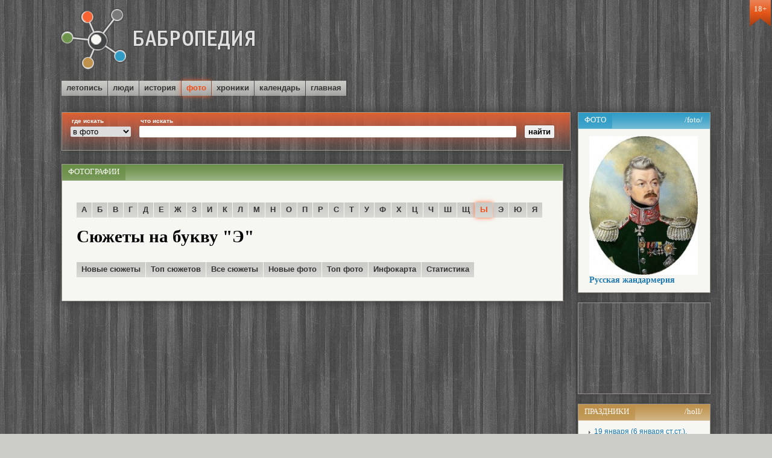

--- FILE ---
content_type: text/html
request_url: https://babropedia.com/?fotltr=26
body_size: 3791
content:





<!DOCTYPE HTML PUBLIC "-//W3C//DTD HTML 4.01 Transitional//EN">
<!-- saved from url=(0016)http://localhost -->
<html>
<head>
     <title>Бабропедия. Фотографии. Сюжеты на букву "Э"</title>
     <meta http-equiv="Content-Type" content="text/html; charset=windows-1251">
     <meta name="viewport" content="width=device-width, initial-scale=1.0">
     <meta name="description" content="Бабропедия. Фотографии. Сюжеты на букву "Э"">
     <link href="css/style.css" rel="stylesheet" type="text/css">
     <!--[if IE]>
           <link href="css/ie.css" rel="stylesheet" type="text/css">
     <![endif]-->
     <link rel="alternate" type="application/rss+xml" title="RSS" href="https://babr.ru/data/export/news.xml">
     <script type="text/javascript" src="/js/jquery.min.js"></script>
     <script type="text/javascript" src="/js/jquery-1.4.3.min.js"></script>
     <script type="text/javascript" src="/js/fancybox/jquery.mousewheel-3.0.4.pack.js"></script>
     <script type="text/javascript" src="/js/fancybox/jquery.fancybox-1.3.2.js"></script>
     <link rel="stylesheet" type="text/css" href="/js/fancybox/jquery.fancybox-1.3.2.css" media="screen" />
     <script type="text/javascript" src="/js/fancy.js"></script>

<script async src="https://pagead2.googlesyndication.com/pagead/js/adsbygoogle.js"></script>
<script>
     (adsbygoogle = window.adsbygoogle || []).push({
          google_ad_client: "ca-pub-5489458026150088",
          enable_page_level_ads: true
     });
</script>

</head>




<body>
<div class="scnone"><noindex>
<!--Rating@Mail.ru COUNTER--><img height=1 width=1 src="http://top.list.ru/counter?id=262447"><!--/COUNTER-->
</noindex></div>

<div class="p18"><p>18+</p></div>


<table cellspacing=12 width=1100 class="all">
<tr valign=top><td colspan=3 class="topline"><div class="topl">

  <div class="obl"><table class=setka><colgroup><col width=482><col width=618></colgroup><tr><td>
  <div class="logob"><a href="/"><img src="image/logo.png" border=0 class="logotype"></a></div>
  </td>
  <td align=right><noindex><script async src="//pagead2.googlesyndication.com/pagead/js/adsbygoogle.js"></script><!-- pedia_top468 --><ins class="adsbygoogle"     style="display:inline-block;width:468px;height:60px"     data-ad-client="ca-pub-5489458026150088"     data-ad-slot="3175045855"></ins><script>(adsbygoogle = window.adsbygoogle || []).push({});</script></noindex></td>
  </tr></table></div>


  <div class=menu>
    <div class="pm"><p><a href="?ev=leto">летопись</a></div>
    <div class="pm"><p><a href="?ev=ppl">люди</a></div>
    <div class="pm"><p><a href="?ev=cld">история</a></div>
    <div class="pm active"><p><a href="?ev=foto">фото</a></div>
    <div class="pm"><p><a href="?ev=hist">хроники</a></div>
    <div class="pm"><p><a href="?ev=vcld">календарь</a></div>
    <div class="pm"><p><a href="/">главная</a></div>

  <div class="clear"></div></div>  

</div></td></tr>

<tr valign=top>
  <td colspan=2  class="searchline">


<div class="box"><form method="post" action="?ev=find">
   <table class="search">
    <tr><td><p class="ppp">где искать</td><td><p class="ppp">что искать</td><td></td></tr>
     <tr><td><select name="findw">

      <option value="pipl">в людях
      <option value="hist">в историях
      <option value="iww">в IWW
      <option value="foto" selected>в фото
      <option value="holl">в праздниках
      </select></td>
     <td class=txtcell><input type="text" class=txt name="findk"></td><td><input type="submit" value="найти" class=btn></td></tr></table>
   </form>
</div>


  </td> 
  <td class="tcol" rowspan=2>


  
    <div class="box3">
        <h3><span class="h3">фото</span><span><noindex><a href="/foto/">/foto/</a></noindex></span><div class="clear"></div></h3>

        <div class=weather><a href="?lirk=zand_rus"><img src="/data/fu2/zand_rus.jpg" width=180 border=0><br><b>Русская жандармерия</b></a></div>
        
    </div>

    <div class="box">
        <div class=heap><noindex><script async src="//pagead2.googlesyndication.com/pagead/js/adsbygoogle.js"></script><!-- pedia_r1_150 --><ins class="adsbygoogle"     style="display:inline-block;width:180px;height:150px"     data-ad-client="ca-pub-5489458026150088"     data-ad-slot="7605245453"></ins><script>(adsbygoogle = window.adsbygoogle || []).push({});</script></noindex></div>
    </div>
  
    <div class="box4">
        <h3><span class="h3">праздники</span><span><a href="/holl/" target=_blank>/holl/</a></span><div class="clear"></div></h3>
        <div class=puzometr><p><a href="?hll=01_19">19 января (6 января ст.ст.). Крещение Господне, Богоявление, Водокрещи, Иордань.
</a><p>19 января. Беларусь: День спасателя.<p><a href="?hll=01_20">20 января (7 января ст.ст.). Иоанн Креститель; Собор Предтечи и Крестителя Господня Иоанна.
</a></div>
    </div>



  </td> 
</tr>
<tr valign=top>



  <td  class="doccol" valign=top>   


     <div class="box">
        <h3><span class="h3">Фотографии</span><div class="clear"></div></h3>
        <div class=page>
      <div class=menu><div class="pm"><p><a href="?fotltr=1">А</a></div><div class="pm"><p><a href="?fotltr=2">Б</a></div><div class="pm"><p><a href="?fotltr=3">В</a></div><div class="pm"><p><a href="?fotltr=4">Г</a></div><div class="pm"><p><a href="?fotltr=5">Д</a></div><div class="pm"><p><a href="?fotltr=6">Е</a></div><div class="pm"><p><a href="?fotltr=7">Ж</a></div><div class="pm"><p><a href="?fotltr=8">З</a></div><div class="pm"><p><a href="?fotltr=9">И</a></div><div class="pm"><p><a href="?fotltr=10">К</a></div><div class="pm"><p><a href="?fotltr=11">Л</a></div><div class="pm"><p><a href="?fotltr=12">М</a></div><div class="pm"><p><a href="?fotltr=13">Н</a></div><div class="pm"><p><a href="?fotltr=14">О</a></div><div class="pm"><p><a href="?fotltr=15">П</a></div><div class="pm"><p><a href="?fotltr=16">Р</a></div><div class="pm"><p><a href="?fotltr=17">С</a></div><div class="pm"><p><a href="?fotltr=18">Т</a></div><div class="pm"><p><a href="?fotltr=19">У</a></div><div class="pm"><p><a href="?fotltr=20">Ф</a></div><div class="pm"><p><a href="?fotltr=21">Х</a></div><div class="pm"><p><a href="?fotltr=22">Ц</a></div><div class="pm"><p><a href="?fotltr=23">Ч</a></div><div class="pm"><p><a href="?fotltr=24">Ш</a></div><div class="pm"><p><a href="?fotltr=25">Щ</a></div><div class="pm active"><p><a href="?fotltr=26">Ы</a></div><div class="pm"><p><a href="?fotltr=27">Э</a></div><div class="pm"><p><a href="?fotltr=28">Ю</a></div><div class="pm"><p><a href="?fotltr=29">Я</a></div><div class="clear"></div></div>

        <h1>Сюжеты на букву "Э"</h1>
        

      <p>

      <div class=menu><div class="pm"><p><a href="?fotr=snew">Новые сюжеты</a></div><div class="pm"><p><a href="?fotr=spop">Топ сюжетов</a></div><div class="pm"><p><a href="?fotr=sall">Все сюжеты</a></div><div class="pm"><p><a href="?fotr=fnew">Новые фото</a></div><div class="pm"><p><a href="?fotr=fpop">Топ фото</a></div><div class="pm"><p><a href="?fotr=kart">Инфокарта</a></div><div class="pm"><p><a href="?fotr=stat">Статистика</a></div><div class="clear"></div></div>
        </div>
     </div>

  </td>


  

</tr>




<tr valign=top><td colspan=3  class="footer">

<div class="obl"><table class=podval width=100%>
  <colgroup><col width=33%><col width=34%><col width=33%></colgroup>
  <tr><th><h3 class=boxtitle>Информация</h3></th><th><h3 class=boxtitle>Сервис</h3></th><th><h3 class=boxtitle>Анализ</h3></th></tr>
  <tr valign=top>
    <td><div class="info">
    <p><a href="?d2=about">О проекте</a>
    </div></td>


    <td><div class="info">
    <p><a href="?d2=cont">Связаться</a>
    </div></td>

    <td><div class="info">
    <p><a href="?ev=stat">Посещаемость по разделам</a>
    <p><a href="?ev=rfind">Рейтинг поиска</a>
    <noindex>
      <p>
    </noindex>

    </div></td>
  </tr>
</table></div>

<div class="obl"><table width=100% class=podvalw>
    <colgroup><col width=33%><col width=34%><col width=33%></colgroup>
    <tr valign=top>
      <td class="copyi"><div class="info"><p>Хотите попасть в историю?<br>Пишите: <a href="/cdn-cgi/l/email-protection#fb899a9692959acbcbc2bb9c969a9297d5989496"><span class="__cf_email__" data-cfemail="7d0f1c1014131c4d4d443d1a101c1411531e1210">[email&#160;protected]</span></a></div></td>
      <td class="copyc"><div class="info">
        <p>Разработка и поддержка: Творческая студия "Экватор" &copy; 2013-2019
      </div></td>
      <td class="copys"><div class="info">
        <p>"Бабропедия" не несет ответственности за содержание других сайтов
        <p>Версия системы: 1.1
        <p>Скорость загрузки страницы: 0 секунд
      </div></td>
    </tr>
</table></div>


</td></tr>




</table>


<noindex>
<table cellspacing=12 width=1100 class="all"><tr><td>
<table cellspacing=5><tr>
<td>

<!-- Rating@Mail.ru counter -->
<script data-cfasync="false" src="/cdn-cgi/scripts/5c5dd728/cloudflare-static/email-decode.min.js"></script><script type="text/javascript">
var _tmr = window._tmr || (window._tmr = []);
_tmr.push({id: "2517473", type: "pageView", start: (new Date()).getTime()});
(function (d, w, id) {
  if (d.getElementById(id)) return;
  var ts = d.createElement("script"); ts.type = "text/javascript"; ts.async = true; ts.id = id;
  ts.src = "https://top-fwz1.mail.ru/js/code.js";
  var f = function () {var s = d.getElementsByTagName("script")[0]; s.parentNode.insertBefore(ts, s);};
  if (w.opera == "[object Opera]") { d.addEventListener("DOMContentLoaded", f, false); } else { f(); }
})(document, window, "topmailru-code");
</script><noscript><div>
<img src="https://top-fwz1.mail.ru/counter?id=2517473;js=na" style="border:0;position:absolute;left:-9999px;" alt="Top.Mail.Ru" />
</div></noscript>
<!-- //Rating@Mail.ru counter -->
</td><td>


<!--LiveInternet counter--><script type="text/javascript"><!--
document.write("<a href='//www.liveinternet.ru/click' "+
"target=_blank><img src='//counter.yadro.ru/hit?t12.6;r"+
escape(document.referrer)+((typeof(screen)=="undefined")?"":
";s"+screen.width+"*"+screen.height+"*"+(screen.colorDepth?
screen.colorDepth:screen.pixelDepth))+";u"+escape(document.URL)+
";"+Math.random()+
"' alt='' title='LiveInternet: показано число просмотров за 24"+
" часа, посетителей за 24 часа и за сегодня' "+
"border='0' width='88' height='31'><\/a>")
//--></script><!--/LiveInternet-->


</td><td>

<!-- Yandex.Metrika counter -->
<script type="text/javascript" >
   (function(m,e,t,r,i,k,a){m[i]=m[i]||function(){(m[i].a=m[i].a||[]).push(arguments)};
   m[i].l=1*new Date();k=e.createElement(t),a=e.getElementsByTagName(t)[0],k.async=1,k.src=r,a.parentNode.insertBefore(k,a)})
   (window, document, "script", "https://mc.yandex.ru/metrika/tag.js", "ym");

   ym(24957781, "init", {
        id:24957781,
        clickmap:true,
        trackLinks:true,
        accurateTrackBounce:true
   });
</script>
<noscript><div><img src="https://mc.yandex.ru/watch/24957781" style="position:absolute; left:-9999px;" alt="" /></div></noscript>
<!-- /Yandex.Metrika counter -->

</td>
</tr></table>
</td></tr></table>
</noindex>


<script defer src="https://static.cloudflareinsights.com/beacon.min.js/vcd15cbe7772f49c399c6a5babf22c1241717689176015" integrity="sha512-ZpsOmlRQV6y907TI0dKBHq9Md29nnaEIPlkf84rnaERnq6zvWvPUqr2ft8M1aS28oN72PdrCzSjY4U6VaAw1EQ==" data-cf-beacon='{"version":"2024.11.0","token":"f83070e03c92432e90c357b45f61b16f","r":1,"server_timing":{"name":{"cfCacheStatus":true,"cfEdge":true,"cfExtPri":true,"cfL4":true,"cfOrigin":true,"cfSpeedBrain":true},"location_startswith":null}}' crossorigin="anonymous"></script>
</body></html>

--- FILE ---
content_type: text/html; charset=utf-8
request_url: https://www.google.com/recaptcha/api2/aframe
body_size: 250
content:
<!DOCTYPE HTML><html><head><meta http-equiv="content-type" content="text/html; charset=UTF-8"></head><body><script nonce="g_NVr_8j4JRM4jxoQNvekw">/** Anti-fraud and anti-abuse applications only. See google.com/recaptcha */ try{var clients={'sodar':'https://pagead2.googlesyndication.com/pagead/sodar?'};window.addEventListener("message",function(a){try{if(a.source===window.parent){var b=JSON.parse(a.data);var c=clients[b['id']];if(c){var d=document.createElement('img');d.src=c+b['params']+'&rc='+(localStorage.getItem("rc::a")?sessionStorage.getItem("rc::b"):"");window.document.body.appendChild(d);sessionStorage.setItem("rc::e",parseInt(sessionStorage.getItem("rc::e")||0)+1);localStorage.setItem("rc::h",'1768834474381');}}}catch(b){}});window.parent.postMessage("_grecaptcha_ready", "*");}catch(b){}</script></body></html>

--- FILE ---
content_type: text/css
request_url: https://babropedia.com/css/style.css
body_size: 3296
content:
body {background:#cccdc6 url('../image/bg3.jpg');padding:0px 0px 0px 0px;margin:0px 0px 0px 0px;}


.p18 {background:url('../image/news18plus.png') no-repeat left top;width:35px;height:44px;position:fixed;top:0px;right:2px;overflow:hidden;}
.p18 p {display:block;font-family:tahoma!important;font-size:13px!important;text-align:center;font-weight:bold;color:#eed3bc;padding:0px!important;padding-top:5px!important;line-height:150%!important;background: #a3724a url('../image/news18plus.png') no-repeat left top;height:25px;overflow:hidden;}


table {}
td {border:0px solid #fff;padding:0px;font-size:0.9em;}


a {color:#1c77b1;text-decoration:none;}
a:visited {text-decoration:none;color:#766f6d/*#7a7b31*/;}
a:hover {text-decoration:underline;color:#fa6433;}


p, h1, h2, h3, h4, h5, h6 {margin:0px;padding:0px;}
p {font-size:0.9em;font-family:arial;}
h3 {font-size:0.9em;font-family:verdana;}
h3 a {color:#383433;text-decoration:none;}


.obl {width:100%;}
.setka {border-collapse:collapse;width:100%;}
.setka td {padding:0px;}

img {border:0px;}
img.iml {float:left;margin: 16px 16px 5px 0px;}
img.imr {float:right;margin: 16px 0px 5px 16px;}


form {margin:0px;padding:0px;}
form input { border:0px solid red; padding:2px;
  -webkit-border-radius: 2px;  
  -moz-border-radius: 2px;  }

form select { border:0px solid red; 
  -webkit-border-radius: 2px;  
  -moz-border-radius: 2px;  }

form option { border:0px solid red; 
  -webkit-border-radius: 2px;  
  -moz-border-radius: 2px;  }


.clear {clear:both;height:1px;overflow:hidden;background:none;}


.all {margin: 0 auto;}


.fcol {width:468px;}
.tcol {width:220px;}
.bone, .btwo {width:381px;}
.botcol {border:0px solid #000;}




.buutt {margin-bottom:18px;padding:1px 6px 2px 22px;margin-right:18px;float:right;box-shadow: #bcbcbc 0px 0px 3px;  
   -moz-box-shadow: #bcbcbc 0px 0px 3px;  
   -webkit-box-shadow: #bcbcbc 0px 0px 3px;  -webkit-border-radius: 2px;  
  -moz-border-radius:2px;background:#7a7a7a url('../image/go.gif') no-repeat left center;font-family:arial;font-size:0.75em;}
.buutt a {font-weight:bold;color:#f6f7f2;text-decoration:none;}
.buutt a:hover {color:#fdb097;}



.box_light {background:url('../image/gr_gray.png');margin-top:-2px;margin-bottom:16px;padding:3px 6px 12px 6px;}




/* разноцветные боксы */
/* ******************************************************************************************* */

.box {background:#f6f7f2;border:1px solid #9c9992;margin-bottom:16px; 
   box-shadow: #383838 0px 0px 15px;  
   -moz-box-shadow: #383838 0px 0px 15px;  
   -webkit-box-shadow: #383838 0px 0px 15px;}
.box h3 {background:url('../image/gr_green.png');margin:0px 0px 12px 0px;color:#f6f7f2;text-transform:uppercase;font-weight:normal;}
.box h3 span {display:block;float:right;padding:4px 12px 6px 12px;position:relative;text-align:center;text-transform:none;}
.box h3 span a {color:#fff;}
.box h3 .h3 {background:url('../image/gr_green.png');display:block;float:left;text-transform:uppercase;padding:4px 10px 6px 10px;}

.box .buutt {background:#7a7a7a url('../image/go_green.gif') no-repeat left center;}



/*  бокс с темным фоном */

.box2 {background:#404040;border:1px solid #9c9992;margin-bottom:16px;
   box-shadow: #383838 0px 0px 15px;  
   -moz-box-shadow: #383838 0px 0px 15px;  
   -webkit-box-shadow: #383838 0px 0px 15px;}
.box2 h3 {background:#cccdc6 url('../image/gr_gray.png');margin:0px 0px 6px 0px;color:#f6f7f2;text-transform:uppercase;font-weight:normal;}
.box2 h3 span {display:block;float:right;padding:4px 12px 6px 12px;position:relative;text-align:center;text-transform:none;}
.box2 h3 span a {color:#fff;}
.box2 h3 .h3 {display:block;float:left;background:url('../image/gr_gray.png');text-transform:uppercase;padding:4px 10px 4px 10px;}

.box2 .buutt {background:#7a7a7a url('../image/go_gray.gif') no-repeat left center;}



.box3 {background:#f6f7f2;border:1px solid #9c9992;margin-bottom:16px; 
   box-shadow: #383838 0px 0px 15px;  
   -moz-box-shadow: #383838 0px 0px 15px;  
   -webkit-box-shadow: #383838 0px 0px 15px;}
.box3 h3 {background:url('../image/gr_blue.png');margin:0px 0px 12px 0px;color:#f6f7f2;text-transform:uppercase;font-weight:normal;}
.box3 h3 span {display:block;float:right;padding:4px 12px 6px 12px;position:relative;text-align:center;text-transform:none;}
.box3 h3 span a {color:#fff;}
.box3 h3 .h3 {background:url('../image/gr_blue.png');display:block;float:left;text-transform:uppercase;padding:4px 10px 6px 10px;}

.box3 .buutt {background:#7a7a7a url('../image/go_blue.gif') no-repeat left center;}



.box4 {background:#f6f7f2;border:1px solid #9c9992;margin-bottom:16px; 
   box-shadow: #383838 0px 0px 15px;  
   -moz-box-shadow: #383838 0px 0px 15px;  
   -webkit-box-shadow: #383838 0px 0px 15px;}
.box4 h3 {background:url('../image/gr_yellow.png');margin:0px 0px 12px 0px;color:#f6f7f2;text-transform:uppercase;font-weight:normal;}
.box4 h3 span {display:block;float:right;padding:4px 12px 6px 12px;position:relative;text-align:center;text-transform:none;}
.box4 h3 span a {color:#fff;}
.box4 h3 .h3 {background:url('../image/gr_yellow.png');display:block;float:left;text-transform:uppercase;padding:4px 10px 6px 10px;}


.box4 .buutt {background:#7a7a7a url('../image/go_yellow.gif') no-repeat left center;}


/* ******************************************************************************************* */



.topl {}
.topl td {width:50%!important;padding:0px;}
.topline .logob {margin-bottom:0px;}
.logob img {margin:-3px 0px 6px -6px;}
.topline .menu {padding:0px;margin-top:9px;}



.menu {margin-bottom:14px;}

.menu .pm  {float:left;padding:4px 8px 6px 8px;background:url('../image/gr_light.png');margin-right:1px;}

.menu .pm p {padding:0px;margin:0px;}
.menu a {color:#353535; font-weight:bold; text-decoration:none;}
.menu a:hover {text-decoration:underline;}

.menu .active {box-shadow: #fa6433 0px 0px 7px;  
   -moz-box-shadow: #fa6433 0px 0px 7px;  
   -webkit-box-shadow: #fa6433 0px 0px 7px;} 

.menu .active a {color:#f54e18;}




.logotype {margin:0px 0px 12px 20px;}



.searchline {height:74px;}
.searchline .box {margin-bottom:6px;background:url('../image/gr_orange.png') repeat-x center top;padding:6px 12px 18px 12px;}
.search {width:100%;}
.search td {padding-right:12px;}
.search .txtcell {width:100%;}
.search .txt {width:100%;}
.search .btn {font-family:arial;color:#000;font-weight:bold;padding:3px 6px;box-shadow: #383838 0px 0px 2px;  
   -moz-box-shadow: #383838 0px 0px 2px;  
   -webkit-box-shadow: #383838 0px 0px 2px;}

.ppp {font-weight:bold;color:#fff;margin-left:2px;font-size:0.7em;}


.regsel .btn {font-family:arial;color:#000;font-weight:bold;padding:3px 6px;box-shadow: #383838 0px 0px 2px;  
   -moz-box-shadow: #383838 0px 0px 2px;  
   -webkit-box-shadow: #383838 0px 0px 2px;}




.infs {color:#899aa5;font-size:0.75em;padding-bottom:18px!important;font-family:arial;}
.infs a {font-weight:normal!important;text-decoration:underline!important;}

.listaff img {width:120px;float:left;border-left:13px solid #404040; margin:0px 8px 8px -1px;}
.listaff h3 {background:#f6f7f2;border-bottom:0px solid #afb0ab;font-size:0.9em;margin-bottom:0px;text-transform:none;font-weight:bold;font-family:arial;padding:4px 4px 6px 12px;}
.listaff p {padding:0px 12px 6px 12px;margin:0px;}


.listnews img {width:120px;float:left;border-left:4px solid red;}
.listnews h3 {background:#cccdc6;border-top:4px solid #cccdc6;font-size:1em;margin:3px;text-transform:none;padding:4px 4px 6px 12px;}
.listnews p {padding:0px 12px 6px 12px;margin:0px;}


.listyp table {margin:0px;border-collapse:collapse;}
.listyp td {padding:0px;}
.listyp table p {padding:0px 12px 12px 12px;margin:0px;}


.listbb {margin:0px;}
.listbb p {padding:0px 12px 12px 18px;margin:0px;background:url('../image/arrow.gif') no-repeat 6px 3px;color:#a0a0a0;font-size:0.75em;}
.listbb a {font-weight:bold;font-size:1.1em;}

.listcomm {margin-bottom:12px;}
.listcomm p {padding:0px 12px 6px 36px;margin:0px;background:url('../image/comm.gif') no-repeat 10px 2px;font-style:italic;}
.listcomm p b {font-style:normal;}
.listcomm p a {color:#383433;text-decoration:none;}

.listdosk p {padding:0px 12px 12px 18px;margin:0px;background:url('../image/arrow.gif') no-repeat 6px 3px;color:#a0a0a0;font-size:0.8em;}

.weather {padding:0px 12px 12px 18px;margin:0px;}

.ourall {font-family:arial;font-size:0.75em;padding:0px 8px 10px 8px;color:#9f9f9f;}
.ourall a {color:#cacaca;}


.puzometr {padding:0px 6px 12px 8px;}
.puzometr table {margin:0px;border-collapse:collapse;width:100%;margin-bottom:12px;border:2px dotted #f6f7f2;}
.puzometr caption {color:#fa6433;font-size:1em;font-weight:bold;line-height:110%;margin-bottom:12px;text-align:left;}
.puzometr caption span {color:#555;font-size:0.8em;font-weight:normal;}
.puzometr td {padding:2px 4px 6px 2px;border-bottom:1px dotted #d1d1d1;}
.puzometr .but {font-family:arial;color:#404040;font-weight:bold;padding:3px 6px; margin-bottom:12px; box-shadow: #383433 0px 0px 2px;  
   -moz-box-shadow: #383433 0px 0px 2px;  
   -webkit-box-shadow: #383433 0px 0px 2px;}
.puzometr p {padding:0px 12px 12px 18px;margin:0px;background:url('../image/arrow.gif') no-repeat 6px 3px;color:#a0a0a0;font-size:0.8em;}
.puzzoff {background:#d96232;float:left;margin-top:3px;border:0px solid red; padding:2px;height:8px;
  -webkit-border-radius: 8px;  
  -moz-border-radius: 8px;}
.puzometr tr:hover td {background:#e7e7e5;}


.socnet {padding:0px 6px 12px 8px;}
.socnet p {padding-bottom:4px;margin-bottom:2px;line-height:150%;}
.socnet img {vertical-align:middle;margin-right:2px;}


.heap {padding:0px;margin:0px;text-align:center;background:url('../image/bg3.jpg');}
.heap * {margin:0px!important;padding:0px!important;}
.heap .adsbygoogle {margin:0px!important;padding:0px!important;display:inline!important;}
.heap .adsbygoogle * {margin:0px!important;padding:0px!important;border-collapse:collapse;}
.heap p {text-align:left;font-size:0.9em;color:#ebedf3;}
.heap a {color:#ebedf3;text-decoration:none;}
.heap a:hover {color:#ee5c2b;} 
.heap .lbox {background:#f6f7f2;border:1px solid #383433;}
.heap .lbox a {color:#0066cc;}
.heap span a {text-decoration:underline;}

.page {padding:24px;}
.page p, .page h1, .page h2, .page h3, .page h4, .page h5, .page h6 {padding:0px 0px 13px 0px;}


.page table {border-collapse:collapse;border:1px solid #d6d6d6;margin-top:16px;}
.page th {border:1px solid #d6d6d6;font-family:arial;font-size:0.8em;color:#7c5334;padding:4px;vertical-align:top;}
.page td {border:1px solid #d6d6d6;font-family:arial;font-size:0.8em;padding:4px;vertical-align:top;}
.page tr:hover td {background:#e7e7e5;}

.page h3 {background:none;font-weight:bold;font-size:1em;padding-bottom:6px;margin-bottom:0px;}
.page ul {padding-top:0px;margin-top:0px;margin-bottom:20px;}
.page ul ul{padding-top:0px;margin-top:0px;margin-bottom:6px;}
.page li {font-weight:bold;list-style-type: none;}
.page li:before {color:#555;content:"~ ";}


.footer {background: #6c6c6c;border:1px solid #9c9992;margin-bottom:16px;
   box-shadow: #383838 0px 0px 15px;  
   -moz-box-shadow: #383838 0px 0px 15px;  
   -webkit-box-shadow: #383838 0px 0px 15px;}
.footer table {border-collapse:collapse;}


.footer td, .footer th {padding:0px;color:#cacaca;}
.footer h3 {background:#404040;padding:8px;}
.footer .info {padding:8px 8px 16px 8px;}

.footer a {color:#cacaca;}
.footer a:visited {color:#cacaca;}
.footer a:hover {color:#fe7142;}
.footer .podval td {border-left:1px solid #695a54;}
.footer .podval th {border-left:1px solid #3e3937;}
.footer .podval p {background:url('../image/arrow2.gif') no-repeat 0px 4px;padding-left:12px;}

.footer .podvalw {line-height:100%;font-family:tahoma;}
.footer .podvalw p {padding:6px 0px;}
.footer .podvalw a {color:#be644a;}

.footer .podvalw .copyi {background:#404040 url('../image/copyi.png') no-repeat left center;padding-left:32px;vertical-align:middle;border-left:1px solid #3e3937;}
.footer .podvalw .copyc {background:#404040 url('../image/copyc.png') no-repeat left center;padding-left:32px;vertical-align:middle;border-left:1px solid #3e3937;}
.footer .podvalw .copys {background:#404040 url('../image/copys.png') no-repeat left center;padding-left:32px;vertical-align:middle;border-left:1px solid #3e3937;}

.scnone {position:absolute;display:none;}


.ipt {background:#b7cb58 url('../image/att.png') no-repeat left center;margin-bottom:12px;padding:12px 12px 12px 70px;box-shadow: #383838 0px 0px 15px;  
   -moz-box-shadow: #383838 0px 0px 15px;  
   -webkit-box-shadow: #383838 0px 0px 15px;  -webkit-border-radius: 9px;  
  -moz-border-radius:9px;color:#383433;font-size:1.2em;font-family:trebuchet;}

.page h2 {font-size:1.2em;}
.bestchange caption {color:#d46036;font-size:1em;font-weight:bold;line-height:110%;margin-bottom:12px;text-align:left;}
.bestchange td {padding-right:12px;padding-bottom:6px;vertical-align:top;}
.bestchange th {padding-right:12px;padding-bottom:6px;vertical-align:top;text-align:right;font-weight:normal;}
.bestchange .txtcell {width:450px;height:260px;border:1px solid #bfbbb5;}
.bestchange .txt {width:80%;border:1px solid #bfbbb5;}
.bestchange .btn {font-family:arial;color:#a05243;font-weight:bold;padding:3px;box-shadow: #383838 0px 0px 2px;  
    -moz-box-shadow: #383838 0px 0px 2px;  
    -webkit-box-shadow: #383838 0px 0px 2px;}
.bestchange table td, .bestchange table th , .bestchange table {border-width:0px!important;}
.bestchange table tr:hover td {background:none;}


.bestchangerez table td, .bestchangerez table th , .bestchangerez table {border-width:0px!important;}
.bestchangerez .zag {border-bottom:1px dotted #9b9998!important;background:#ecede8;font-size:0.75em;}
.bestchangerez table tr:hover td {background:none;}
.bestchangerez table tr:hover td.zag {background:#ecede8;}
.bestchangerez p {line-height:150%;padding-top:6px;font-family:tahoma;}


.faces div.fp {width:180px;height:200px;float:left;text-align:center;margin-bottom:12px;margin-right:12px;overflow:hidden;}
.faces div.fp p {font-size:0.85em;font-weight:!important;}
.faces img {margin-bottom:6px;}

.hrono p {float:left;margin-right:12px;}
.hrono tr:hover td {background:none;}

.calendar td, .calendar, .calendar a {border-width:0px!important; color:#000;}
.calendar table th {border-width:0px!important;padding: 2px; border-bottom: 1px #bfbbb5 solid!important;}
.calendar table td {border-width:0px; width: 12px; padding: 3px; font-size: 75%; text-align: center; vertical-align: top; }
.calendar table { margin: 10px 5px; border-width:0px!important;}
.calendar tr:hover td {background:none!important;}
.calendar tr#seven td, .calendar tr#seven,  .calendar tr#seven a, .calendar tr#seven a:hover, .calendar tr#seven a:visited  { color: red!important; }
.calendar #today, .calendar td#today,  .calendar td#today a, .calendar td#today a:hover, .calendar td#today a:visited { color: #1c77b1!important; font-weight:bold;}
.calendar a {padding:3px;}
.calendar a:hover {background:#d4d4d4;padding:3px;}

